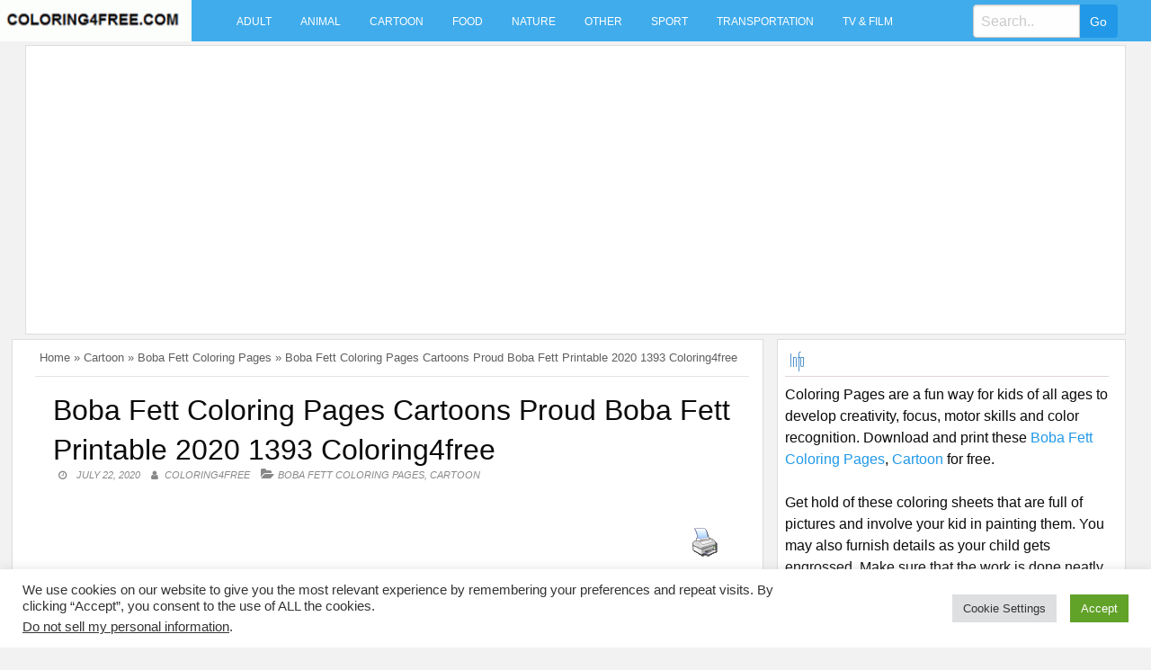

--- FILE ---
content_type: text/html; charset=UTF-8
request_url: https://coloring4free.com/boba-fett-coloring-pages-cartoons-proud-boba-fett-printable-2020-1393-coloring4free/
body_size: 15937
content:
<!DOCTYPE html>
<html lang="en-GB">
<head>
<meta charset="UTF-8">
<meta name="viewport" content="width=device-width, initial-scale=1">
<link rel="profile" href="https://gmpg.org/xfn/11">
<link rel="pingback" href="https://coloring4free.com/xmlrpc.php">
<meta name='robots' content='index, follow, max-image-preview:large, max-snippet:-1, max-video-preview:-1' />
<!-- This site is optimized with the Yoast SEO plugin v22.0 - https://yoast.com/wordpress/plugins/seo/ -->
<title>Boba Fett Coloring Pages Cartoons Proud Boba Fett Printable 2020 1393 Coloring4free - Coloring4Free.com</title>
<link rel="canonical" href="https://coloring4free.com/boba-fett-coloring-pages-cartoons-proud-boba-fett-printable-2020-1393-coloring4free/" />
<meta property="og:locale" content="en_GB" />
<meta property="og:type" content="article" />
<meta property="og:title" content="Boba Fett Coloring Pages Cartoons Proud Boba Fett Printable 2020 1393 Coloring4free - Coloring4Free.com" />
<meta property="og:description" content="Related posts: Boba Fett Coloring Pages Cartoons boba fett for boys 3 Printable 2020 1385 Coloring4free Boba Fett Coloring Pages Cartoons boba fett for boys 4 Printable 2020 1386 Coloring4free Boba Fett Coloring Pages Cartoons boba fett for boys 5 Printable 2020 1387 Coloring4free Boba Fett Coloring Pages Cartoons boba fett for boys 7 Printable [&hellip;]" />
<meta property="og:url" content="https://coloring4free.com/boba-fett-coloring-pages-cartoons-proud-boba-fett-printable-2020-1393-coloring4free/" />
<meta property="og:site_name" content="Coloring4Free.com" />
<meta property="article:published_time" content="2020-07-22T20:13:07+00:00" />
<meta property="og:image" content="https://coloring4free.com/wp-content/uploads/2020/07/Boba-Fett-Coloring-Pages-Cartoons-Proud-Boba-Fett-Printable-2020-1393-Coloring4free.com_.jpg" />
<meta property="og:image:width" content="900" />
<meta property="og:image:height" content="1331" />
<meta property="og:image:type" content="image/jpeg" />
<meta name="author" content="coloring4free" />
<meta name="twitter:card" content="summary_large_image" />
<meta name="twitter:label1" content="Written by" />
<meta name="twitter:data1" content="coloring4free" />
<script type="application/ld+json" class="yoast-schema-graph">{"@context":"https://schema.org","@graph":[{"@type":"Article","@id":"https://coloring4free.com/boba-fett-coloring-pages-cartoons-proud-boba-fett-printable-2020-1393-coloring4free/#article","isPartOf":{"@id":"https://coloring4free.com/boba-fett-coloring-pages-cartoons-proud-boba-fett-printable-2020-1393-coloring4free/"},"author":{"name":"coloring4free","@id":"https://coloring4free.com/#/schema/person/25419e2060300cf0b55c53a3c6050775"},"headline":"Boba Fett Coloring Pages Cartoons Proud Boba Fett Printable 2020 1393 Coloring4free","datePublished":"2020-07-22T20:13:07+00:00","dateModified":"2020-07-22T20:13:07+00:00","mainEntityOfPage":{"@id":"https://coloring4free.com/boba-fett-coloring-pages-cartoons-proud-boba-fett-printable-2020-1393-coloring4free/"},"wordCount":11,"publisher":{"@id":"https://coloring4free.com/#/schema/person/25419e2060300cf0b55c53a3c6050775"},"image":{"@id":"https://coloring4free.com/boba-fett-coloring-pages-cartoons-proud-boba-fett-printable-2020-1393-coloring4free/#primaryimage"},"thumbnailUrl":"https://coloring4free.com/wp-content/uploads/2020/07/Boba-Fett-Coloring-Pages-Cartoons-Proud-Boba-Fett-Printable-2020-1393-Coloring4free.com_.jpg","articleSection":["Boba Fett Coloring Pages","Cartoon"],"inLanguage":"en-GB"},{"@type":"WebPage","@id":"https://coloring4free.com/boba-fett-coloring-pages-cartoons-proud-boba-fett-printable-2020-1393-coloring4free/","url":"https://coloring4free.com/boba-fett-coloring-pages-cartoons-proud-boba-fett-printable-2020-1393-coloring4free/","name":"Boba Fett Coloring Pages Cartoons Proud Boba Fett Printable 2020 1393 Coloring4free - Coloring4Free.com","isPartOf":{"@id":"https://coloring4free.com/#website"},"primaryImageOfPage":{"@id":"https://coloring4free.com/boba-fett-coloring-pages-cartoons-proud-boba-fett-printable-2020-1393-coloring4free/#primaryimage"},"image":{"@id":"https://coloring4free.com/boba-fett-coloring-pages-cartoons-proud-boba-fett-printable-2020-1393-coloring4free/#primaryimage"},"thumbnailUrl":"https://coloring4free.com/wp-content/uploads/2020/07/Boba-Fett-Coloring-Pages-Cartoons-Proud-Boba-Fett-Printable-2020-1393-Coloring4free.com_.jpg","datePublished":"2020-07-22T20:13:07+00:00","dateModified":"2020-07-22T20:13:07+00:00","breadcrumb":{"@id":"https://coloring4free.com/boba-fett-coloring-pages-cartoons-proud-boba-fett-printable-2020-1393-coloring4free/#breadcrumb"},"inLanguage":"en-GB","potentialAction":[{"@type":"ReadAction","target":["https://coloring4free.com/boba-fett-coloring-pages-cartoons-proud-boba-fett-printable-2020-1393-coloring4free/"]}]},{"@type":"ImageObject","inLanguage":"en-GB","@id":"https://coloring4free.com/boba-fett-coloring-pages-cartoons-proud-boba-fett-printable-2020-1393-coloring4free/#primaryimage","url":"https://coloring4free.com/wp-content/uploads/2020/07/Boba-Fett-Coloring-Pages-Cartoons-Proud-Boba-Fett-Printable-2020-1393-Coloring4free.com_.jpg","contentUrl":"https://coloring4free.com/wp-content/uploads/2020/07/Boba-Fett-Coloring-Pages-Cartoons-Proud-Boba-Fett-Printable-2020-1393-Coloring4free.com_.jpg","width":900,"height":1331,"caption":"?????????????????"},{"@type":"BreadcrumbList","@id":"https://coloring4free.com/boba-fett-coloring-pages-cartoons-proud-boba-fett-printable-2020-1393-coloring4free/#breadcrumb","itemListElement":[{"@type":"ListItem","position":1,"name":"Home","item":"https://coloring4free.com/"},{"@type":"ListItem","position":2,"name":"Cartoon","item":"https://coloring4free.com/category/cartoon/"},{"@type":"ListItem","position":3,"name":"Boba Fett Coloring Pages","item":"https://coloring4free.com/category/cartoon/boba-fett-coloring-pages/"},{"@type":"ListItem","position":4,"name":"Boba Fett Coloring Pages Cartoons Proud Boba Fett Printable 2020 1393 Coloring4free"}]},{"@type":"WebSite","@id":"https://coloring4free.com/#website","url":"https://coloring4free.com/","name":"Coloring4Free.com","description":"Free Printable Colorings","publisher":{"@id":"https://coloring4free.com/#/schema/person/25419e2060300cf0b55c53a3c6050775"},"potentialAction":[{"@type":"SearchAction","target":{"@type":"EntryPoint","urlTemplate":"https://coloring4free.com/?s={search_term_string}"},"query-input":"required name=search_term_string"}],"inLanguage":"en-GB"},{"@type":["Person","Organization"],"@id":"https://coloring4free.com/#/schema/person/25419e2060300cf0b55c53a3c6050775","name":"coloring4free","image":{"@type":"ImageObject","inLanguage":"en-GB","@id":"https://coloring4free.com/#/schema/person/image/","url":"https://coloring4free.com/wp-content/uploads/2017/05/cropped-coloring4free-logo.gif","contentUrl":"https://coloring4free.com/wp-content/uploads/2017/05/cropped-coloring4free-logo.gif","width":220,"height":47,"caption":"coloring4free"},"logo":{"@id":"https://coloring4free.com/#/schema/person/image/"}}]}</script>
<!-- / Yoast SEO plugin. -->
<link rel='dns-prefetch' href='//secure.gravatar.com' />
<link rel='dns-prefetch' href='//stats.wp.com' />
<link rel='dns-prefetch' href='//fonts.googleapis.com' />
<link rel='dns-prefetch' href='//v0.wordpress.com' />
<link rel='dns-prefetch' href='//pagead2.googlesyndication.com' />
<link rel="alternate" type="application/rss+xml" title="Coloring4Free.com &raquo; Feed" href="https://coloring4free.com/feed/" />
<link rel="alternate" type="application/rss+xml" title="Coloring4Free.com &raquo; Comments Feed" href="https://coloring4free.com/comments/feed/" />
<link rel="alternate" type="application/rss+xml" title="Coloring4Free.com &raquo; Boba Fett Coloring Pages Cartoons Proud Boba Fett Printable 2020 1393 Coloring4free Comments Feed" href="https://coloring4free.com/boba-fett-coloring-pages-cartoons-proud-boba-fett-printable-2020-1393-coloring4free/feed/" />
<!-- This site uses the Google Analytics by MonsterInsights plugin v8.23.1 - Using Analytics tracking - https://www.monsterinsights.com/ -->
<!-- Note: MonsterInsights is not currently configured on this site. The site owner needs to authenticate with Google Analytics in the MonsterInsights settings panel. -->
<!-- No tracking code set -->
<!-- / Google Analytics by MonsterInsights -->
<script type="text/javascript">
/* <![CDATA[ */
window._wpemojiSettings = {"baseUrl":"https:\/\/s.w.org\/images\/core\/emoji\/14.0.0\/72x72\/","ext":".png","svgUrl":"https:\/\/s.w.org\/images\/core\/emoji\/14.0.0\/svg\/","svgExt":".svg","source":{"concatemoji":"https:\/\/coloring4free.com\/wp-includes\/js\/wp-emoji-release.min.js?ver=6.4.3"}};
/*! This file is auto-generated */
!function(i,n){var o,s,e;function c(e){try{var t={supportTests:e,timestamp:(new Date).valueOf()};sessionStorage.setItem(o,JSON.stringify(t))}catch(e){}}function p(e,t,n){e.clearRect(0,0,e.canvas.width,e.canvas.height),e.fillText(t,0,0);var t=new Uint32Array(e.getImageData(0,0,e.canvas.width,e.canvas.height).data),r=(e.clearRect(0,0,e.canvas.width,e.canvas.height),e.fillText(n,0,0),new Uint32Array(e.getImageData(0,0,e.canvas.width,e.canvas.height).data));return t.every(function(e,t){return e===r[t]})}function u(e,t,n){switch(t){case"flag":return n(e,"\ud83c\udff3\ufe0f\u200d\u26a7\ufe0f","\ud83c\udff3\ufe0f\u200b\u26a7\ufe0f")?!1:!n(e,"\ud83c\uddfa\ud83c\uddf3","\ud83c\uddfa\u200b\ud83c\uddf3")&&!n(e,"\ud83c\udff4\udb40\udc67\udb40\udc62\udb40\udc65\udb40\udc6e\udb40\udc67\udb40\udc7f","\ud83c\udff4\u200b\udb40\udc67\u200b\udb40\udc62\u200b\udb40\udc65\u200b\udb40\udc6e\u200b\udb40\udc67\u200b\udb40\udc7f");case"emoji":return!n(e,"\ud83e\udef1\ud83c\udffb\u200d\ud83e\udef2\ud83c\udfff","\ud83e\udef1\ud83c\udffb\u200b\ud83e\udef2\ud83c\udfff")}return!1}function f(e,t,n){var r="undefined"!=typeof WorkerGlobalScope&&self instanceof WorkerGlobalScope?new OffscreenCanvas(300,150):i.createElement("canvas"),a=r.getContext("2d",{willReadFrequently:!0}),o=(a.textBaseline="top",a.font="600 32px Arial",{});return e.forEach(function(e){o[e]=t(a,e,n)}),o}function t(e){var t=i.createElement("script");t.src=e,t.defer=!0,i.head.appendChild(t)}"undefined"!=typeof Promise&&(o="wpEmojiSettingsSupports",s=["flag","emoji"],n.supports={everything:!0,everythingExceptFlag:!0},e=new Promise(function(e){i.addEventListener("DOMContentLoaded",e,{once:!0})}),new Promise(function(t){var n=function(){try{var e=JSON.parse(sessionStorage.getItem(o));if("object"==typeof e&&"number"==typeof e.timestamp&&(new Date).valueOf()<e.timestamp+604800&&"object"==typeof e.supportTests)return e.supportTests}catch(e){}return null}();if(!n){if("undefined"!=typeof Worker&&"undefined"!=typeof OffscreenCanvas&&"undefined"!=typeof URL&&URL.createObjectURL&&"undefined"!=typeof Blob)try{var e="postMessage("+f.toString()+"("+[JSON.stringify(s),u.toString(),p.toString()].join(",")+"));",r=new Blob([e],{type:"text/javascript"}),a=new Worker(URL.createObjectURL(r),{name:"wpTestEmojiSupports"});return void(a.onmessage=function(e){c(n=e.data),a.terminate(),t(n)})}catch(e){}c(n=f(s,u,p))}t(n)}).then(function(e){for(var t in e)n.supports[t]=e[t],n.supports.everything=n.supports.everything&&n.supports[t],"flag"!==t&&(n.supports.everythingExceptFlag=n.supports.everythingExceptFlag&&n.supports[t]);n.supports.everythingExceptFlag=n.supports.everythingExceptFlag&&!n.supports.flag,n.DOMReady=!1,n.readyCallback=function(){n.DOMReady=!0}}).then(function(){return e}).then(function(){var e;n.supports.everything||(n.readyCallback(),(e=n.source||{}).concatemoji?t(e.concatemoji):e.wpemoji&&e.twemoji&&(t(e.twemoji),t(e.wpemoji)))}))}((window,document),window._wpemojiSettings);
/* ]]> */
</script>
<!-- coloring4free.com is managing ads with Advanced Ads 1.49.0 --><script data-wpfc-render="false" id="color-ready">
window.advanced_ads_ready=function(e,a){a=a||"complete";var d=function(e){return"interactive"===a?"loading"!==e:"complete"===e};d(document.readyState)?e():document.addEventListener("readystatechange",(function(a){d(a.target.readyState)&&e()}),{once:"interactive"===a})},window.advanced_ads_ready_queue=window.advanced_ads_ready_queue||[];		</script>
<style id='wp-emoji-styles-inline-css' type='text/css'>
img.wp-smiley, img.emoji {
display: inline !important;
border: none !important;
box-shadow: none !important;
height: 1em !important;
width: 1em !important;
margin: 0 0.07em !important;
vertical-align: -0.1em !important;
background: none !important;
padding: 0 !important;
}
</style>
<!-- <link rel='stylesheet' id='wp-block-library-css' href='https://coloring4free.com/wp-includes/css/dist/block-library/style.min.css?ver=6.4.3' type='text/css' media='all' /> -->
<link rel="stylesheet" type="text/css" href="//coloring4free.com/wp-content/cache/wpfc-minified/fj0wmez/67t81.css" media="all"/>
<style id='wp-block-library-inline-css' type='text/css'>
.has-text-align-justify{text-align:justify;}
</style>
<!-- <link rel='stylesheet' id='mediaelement-css' href='https://coloring4free.com/wp-includes/js/mediaelement/mediaelementplayer-legacy.min.css?ver=4.2.17' type='text/css' media='all' /> -->
<!-- <link rel='stylesheet' id='wp-mediaelement-css' href='https://coloring4free.com/wp-includes/js/mediaelement/wp-mediaelement.min.css?ver=6.4.3' type='text/css' media='all' /> -->
<link rel="stylesheet" type="text/css" href="//coloring4free.com/wp-content/cache/wpfc-minified/e5gpvwnq/67t81.css" media="all"/>
<style id='jetpack-sharing-buttons-style-inline-css' type='text/css'>
.jetpack-sharing-buttons__services-list{display:flex;flex-direction:row;flex-wrap:wrap;gap:0;list-style-type:none;margin:5px;padding:0}.jetpack-sharing-buttons__services-list.has-small-icon-size{font-size:12px}.jetpack-sharing-buttons__services-list.has-normal-icon-size{font-size:16px}.jetpack-sharing-buttons__services-list.has-large-icon-size{font-size:24px}.jetpack-sharing-buttons__services-list.has-huge-icon-size{font-size:36px}@media print{.jetpack-sharing-buttons__services-list{display:none!important}}ul.jetpack-sharing-buttons__services-list.has-background{padding:1.25em 2.375em}
</style>
<style id='classic-theme-styles-inline-css' type='text/css'>
/*! This file is auto-generated */
.wp-block-button__link{color:#fff;background-color:#32373c;border-radius:9999px;box-shadow:none;text-decoration:none;padding:calc(.667em + 2px) calc(1.333em + 2px);font-size:1.125em}.wp-block-file__button{background:#32373c;color:#fff;text-decoration:none}
</style>
<style id='global-styles-inline-css' type='text/css'>
body{--wp--preset--color--black: #000000;--wp--preset--color--cyan-bluish-gray: #abb8c3;--wp--preset--color--white: #ffffff;--wp--preset--color--pale-pink: #f78da7;--wp--preset--color--vivid-red: #cf2e2e;--wp--preset--color--luminous-vivid-orange: #ff6900;--wp--preset--color--luminous-vivid-amber: #fcb900;--wp--preset--color--light-green-cyan: #7bdcb5;--wp--preset--color--vivid-green-cyan: #00d084;--wp--preset--color--pale-cyan-blue: #8ed1fc;--wp--preset--color--vivid-cyan-blue: #0693e3;--wp--preset--color--vivid-purple: #9b51e0;--wp--preset--gradient--vivid-cyan-blue-to-vivid-purple: linear-gradient(135deg,rgba(6,147,227,1) 0%,rgb(155,81,224) 100%);--wp--preset--gradient--light-green-cyan-to-vivid-green-cyan: linear-gradient(135deg,rgb(122,220,180) 0%,rgb(0,208,130) 100%);--wp--preset--gradient--luminous-vivid-amber-to-luminous-vivid-orange: linear-gradient(135deg,rgba(252,185,0,1) 0%,rgba(255,105,0,1) 100%);--wp--preset--gradient--luminous-vivid-orange-to-vivid-red: linear-gradient(135deg,rgba(255,105,0,1) 0%,rgb(207,46,46) 100%);--wp--preset--gradient--very-light-gray-to-cyan-bluish-gray: linear-gradient(135deg,rgb(238,238,238) 0%,rgb(169,184,195) 100%);--wp--preset--gradient--cool-to-warm-spectrum: linear-gradient(135deg,rgb(74,234,220) 0%,rgb(151,120,209) 20%,rgb(207,42,186) 40%,rgb(238,44,130) 60%,rgb(251,105,98) 80%,rgb(254,248,76) 100%);--wp--preset--gradient--blush-light-purple: linear-gradient(135deg,rgb(255,206,236) 0%,rgb(152,150,240) 100%);--wp--preset--gradient--blush-bordeaux: linear-gradient(135deg,rgb(254,205,165) 0%,rgb(254,45,45) 50%,rgb(107,0,62) 100%);--wp--preset--gradient--luminous-dusk: linear-gradient(135deg,rgb(255,203,112) 0%,rgb(199,81,192) 50%,rgb(65,88,208) 100%);--wp--preset--gradient--pale-ocean: linear-gradient(135deg,rgb(255,245,203) 0%,rgb(182,227,212) 50%,rgb(51,167,181) 100%);--wp--preset--gradient--electric-grass: linear-gradient(135deg,rgb(202,248,128) 0%,rgb(113,206,126) 100%);--wp--preset--gradient--midnight: linear-gradient(135deg,rgb(2,3,129) 0%,rgb(40,116,252) 100%);--wp--preset--font-size--small: 13px;--wp--preset--font-size--medium: 20px;--wp--preset--font-size--large: 36px;--wp--preset--font-size--x-large: 42px;--wp--preset--spacing--20: 0.44rem;--wp--preset--spacing--30: 0.67rem;--wp--preset--spacing--40: 1rem;--wp--preset--spacing--50: 1.5rem;--wp--preset--spacing--60: 2.25rem;--wp--preset--spacing--70: 3.38rem;--wp--preset--spacing--80: 5.06rem;--wp--preset--shadow--natural: 6px 6px 9px rgba(0, 0, 0, 0.2);--wp--preset--shadow--deep: 12px 12px 50px rgba(0, 0, 0, 0.4);--wp--preset--shadow--sharp: 6px 6px 0px rgba(0, 0, 0, 0.2);--wp--preset--shadow--outlined: 6px 6px 0px -3px rgba(255, 255, 255, 1), 6px 6px rgba(0, 0, 0, 1);--wp--preset--shadow--crisp: 6px 6px 0px rgba(0, 0, 0, 1);}:where(.is-layout-flex){gap: 0.5em;}:where(.is-layout-grid){gap: 0.5em;}body .is-layout-flow > .alignleft{float: left;margin-inline-start: 0;margin-inline-end: 2em;}body .is-layout-flow > .alignright{float: right;margin-inline-start: 2em;margin-inline-end: 0;}body .is-layout-flow > .aligncenter{margin-left: auto !important;margin-right: auto !important;}body .is-layout-constrained > .alignleft{float: left;margin-inline-start: 0;margin-inline-end: 2em;}body .is-layout-constrained > .alignright{float: right;margin-inline-start: 2em;margin-inline-end: 0;}body .is-layout-constrained > .aligncenter{margin-left: auto !important;margin-right: auto !important;}body .is-layout-constrained > :where(:not(.alignleft):not(.alignright):not(.alignfull)){max-width: var(--wp--style--global--content-size);margin-left: auto !important;margin-right: auto !important;}body .is-layout-constrained > .alignwide{max-width: var(--wp--style--global--wide-size);}body .is-layout-flex{display: flex;}body .is-layout-flex{flex-wrap: wrap;align-items: center;}body .is-layout-flex > *{margin: 0;}body .is-layout-grid{display: grid;}body .is-layout-grid > *{margin: 0;}:where(.wp-block-columns.is-layout-flex){gap: 2em;}:where(.wp-block-columns.is-layout-grid){gap: 2em;}:where(.wp-block-post-template.is-layout-flex){gap: 1.25em;}:where(.wp-block-post-template.is-layout-grid){gap: 1.25em;}.has-black-color{color: var(--wp--preset--color--black) !important;}.has-cyan-bluish-gray-color{color: var(--wp--preset--color--cyan-bluish-gray) !important;}.has-white-color{color: var(--wp--preset--color--white) !important;}.has-pale-pink-color{color: var(--wp--preset--color--pale-pink) !important;}.has-vivid-red-color{color: var(--wp--preset--color--vivid-red) !important;}.has-luminous-vivid-orange-color{color: var(--wp--preset--color--luminous-vivid-orange) !important;}.has-luminous-vivid-amber-color{color: var(--wp--preset--color--luminous-vivid-amber) !important;}.has-light-green-cyan-color{color: var(--wp--preset--color--light-green-cyan) !important;}.has-vivid-green-cyan-color{color: var(--wp--preset--color--vivid-green-cyan) !important;}.has-pale-cyan-blue-color{color: var(--wp--preset--color--pale-cyan-blue) !important;}.has-vivid-cyan-blue-color{color: var(--wp--preset--color--vivid-cyan-blue) !important;}.has-vivid-purple-color{color: var(--wp--preset--color--vivid-purple) !important;}.has-black-background-color{background-color: var(--wp--preset--color--black) !important;}.has-cyan-bluish-gray-background-color{background-color: var(--wp--preset--color--cyan-bluish-gray) !important;}.has-white-background-color{background-color: var(--wp--preset--color--white) !important;}.has-pale-pink-background-color{background-color: var(--wp--preset--color--pale-pink) !important;}.has-vivid-red-background-color{background-color: var(--wp--preset--color--vivid-red) !important;}.has-luminous-vivid-orange-background-color{background-color: var(--wp--preset--color--luminous-vivid-orange) !important;}.has-luminous-vivid-amber-background-color{background-color: var(--wp--preset--color--luminous-vivid-amber) !important;}.has-light-green-cyan-background-color{background-color: var(--wp--preset--color--light-green-cyan) !important;}.has-vivid-green-cyan-background-color{background-color: var(--wp--preset--color--vivid-green-cyan) !important;}.has-pale-cyan-blue-background-color{background-color: var(--wp--preset--color--pale-cyan-blue) !important;}.has-vivid-cyan-blue-background-color{background-color: var(--wp--preset--color--vivid-cyan-blue) !important;}.has-vivid-purple-background-color{background-color: var(--wp--preset--color--vivid-purple) !important;}.has-black-border-color{border-color: var(--wp--preset--color--black) !important;}.has-cyan-bluish-gray-border-color{border-color: var(--wp--preset--color--cyan-bluish-gray) !important;}.has-white-border-color{border-color: var(--wp--preset--color--white) !important;}.has-pale-pink-border-color{border-color: var(--wp--preset--color--pale-pink) !important;}.has-vivid-red-border-color{border-color: var(--wp--preset--color--vivid-red) !important;}.has-luminous-vivid-orange-border-color{border-color: var(--wp--preset--color--luminous-vivid-orange) !important;}.has-luminous-vivid-amber-border-color{border-color: var(--wp--preset--color--luminous-vivid-amber) !important;}.has-light-green-cyan-border-color{border-color: var(--wp--preset--color--light-green-cyan) !important;}.has-vivid-green-cyan-border-color{border-color: var(--wp--preset--color--vivid-green-cyan) !important;}.has-pale-cyan-blue-border-color{border-color: var(--wp--preset--color--pale-cyan-blue) !important;}.has-vivid-cyan-blue-border-color{border-color: var(--wp--preset--color--vivid-cyan-blue) !important;}.has-vivid-purple-border-color{border-color: var(--wp--preset--color--vivid-purple) !important;}.has-vivid-cyan-blue-to-vivid-purple-gradient-background{background: var(--wp--preset--gradient--vivid-cyan-blue-to-vivid-purple) !important;}.has-light-green-cyan-to-vivid-green-cyan-gradient-background{background: var(--wp--preset--gradient--light-green-cyan-to-vivid-green-cyan) !important;}.has-luminous-vivid-amber-to-luminous-vivid-orange-gradient-background{background: var(--wp--preset--gradient--luminous-vivid-amber-to-luminous-vivid-orange) !important;}.has-luminous-vivid-orange-to-vivid-red-gradient-background{background: var(--wp--preset--gradient--luminous-vivid-orange-to-vivid-red) !important;}.has-very-light-gray-to-cyan-bluish-gray-gradient-background{background: var(--wp--preset--gradient--very-light-gray-to-cyan-bluish-gray) !important;}.has-cool-to-warm-spectrum-gradient-background{background: var(--wp--preset--gradient--cool-to-warm-spectrum) !important;}.has-blush-light-purple-gradient-background{background: var(--wp--preset--gradient--blush-light-purple) !important;}.has-blush-bordeaux-gradient-background{background: var(--wp--preset--gradient--blush-bordeaux) !important;}.has-luminous-dusk-gradient-background{background: var(--wp--preset--gradient--luminous-dusk) !important;}.has-pale-ocean-gradient-background{background: var(--wp--preset--gradient--pale-ocean) !important;}.has-electric-grass-gradient-background{background: var(--wp--preset--gradient--electric-grass) !important;}.has-midnight-gradient-background{background: var(--wp--preset--gradient--midnight) !important;}.has-small-font-size{font-size: var(--wp--preset--font-size--small) !important;}.has-medium-font-size{font-size: var(--wp--preset--font-size--medium) !important;}.has-large-font-size{font-size: var(--wp--preset--font-size--large) !important;}.has-x-large-font-size{font-size: var(--wp--preset--font-size--x-large) !important;}
.wp-block-navigation a:where(:not(.wp-element-button)){color: inherit;}
:where(.wp-block-post-template.is-layout-flex){gap: 1.25em;}:where(.wp-block-post-template.is-layout-grid){gap: 1.25em;}
:where(.wp-block-columns.is-layout-flex){gap: 2em;}:where(.wp-block-columns.is-layout-grid){gap: 2em;}
.wp-block-pullquote{font-size: 1.5em;line-height: 1.6;}
</style>
<!-- <link rel='stylesheet' id='cookie-law-info-css' href='https://coloring4free.com/wp-content/plugins/cookie-law-info/public/css/cookie-law-info-public.css?ver=2.1.3' type='text/css' media='all' /> -->
<!-- <link rel='stylesheet' id='cookie-law-info-gdpr-css' href='https://coloring4free.com/wp-content/plugins/cookie-law-info/public/css/cookie-law-info-gdpr.css?ver=2.1.3' type='text/css' media='all' /> -->
<!-- <link rel='stylesheet' id='easy-content-adder-css' href='https://coloring4free.com/wp-content/plugins/easy-content-adder/public/css/easy-content-adder-public.css?ver=1.1.2' type='text/css' media='all' /> -->
<!-- <link rel='stylesheet' id='pdfprnt_frontend-css' href='https://coloring4free.com/wp-content/plugins/pdf-print/css/frontend.css?ver=2.3.6' type='text/css' media='all' /> -->
<!-- <link rel='stylesheet' id='sfly-tbgrdr-css-css' href='https://coloring4free.com/wp-content/plugins/thumbnail-grid/css/thumbnailgrid.css?ver=6.4.3' type='text/css' media='all' /> -->
<!-- <link rel='stylesheet' id='SFSImainCss-css' href='https://coloring4free.com/wp-content/plugins/ultimate-social-media-icons/css/sfsi-style.css?ver=2.8.7' type='text/css' media='all' /> -->
<!-- <link rel='stylesheet' id='level-style-css' href='https://coloring4free.com/wp-content/themes/level/style.css?ver=6.4.3' type='text/css' media='all' /> -->
<link rel="stylesheet" type="text/css" href="//coloring4free.com/wp-content/cache/wpfc-minified/6v8ltdth/67t81.css" media="all"/>
<link crossorigin="anonymous" rel='stylesheet' id='level-body-font-css' href='//fonts.googleapis.com/css?family=Open+Sans%3A100%2C300%2C400%2C700&#038;ver=6.4.3' type='text/css' media='all' />
<link crossorigin="anonymous" rel='stylesheet' id='level-title-font-css' href='//fonts.googleapis.com/css?family=Open+Sans%3A100%2C300%2C400%2C700&#038;ver=6.4.3' type='text/css' media='all' />
<!-- <link rel='stylesheet' id='font-awesome-css' href='https://coloring4free.com/wp-content/themes/level/font-awesome/css/font-awesome.min.css?ver=6.4.3' type='text/css' media='all' /> -->
<!-- <link rel='stylesheet' id='foundation-min-css-css' href='https://coloring4free.com/wp-content/themes/level/foundation/css/foundation.min.css?ver=6.4.3' type='text/css' media='all' /> -->
<!-- <link rel='stylesheet' id='level-custom-css-css' href='https://coloring4free.com/wp-content/themes/level/css/custom.css?ver=6.4.3' type='text/css' media='all' /> -->
<!-- <link rel='stylesheet' id='tablepress-default-css' href='https://coloring4free.com/wp-content/plugins/tablepress/css/build/default.css?ver=2.2.5' type='text/css' media='all' /> -->
<!-- <link rel='stylesheet' id='yarpp-thumbnails-css' href='https://coloring4free.com/wp-content/plugins/yet-another-related-posts-plugin/style/styles_thumbnails.css?ver=5.30.9' type='text/css' media='all' /> -->
<link rel="stylesheet" type="text/css" href="//coloring4free.com/wp-content/cache/wpfc-minified/svpm42w/dnbdk.css" media="all"/>
<style id='yarpp-thumbnails-inline-css' type='text/css'>
.yarpp-thumbnails-horizontal .yarpp-thumbnail {width: 130px;height: 170px;margin: 5px;margin-left: 0px;}.yarpp-thumbnail > img, .yarpp-thumbnail-default {width: 120px;height: 120px;margin: 5px;}.yarpp-thumbnails-horizontal .yarpp-thumbnail-title {margin: 7px;margin-top: 0px;width: 120px;}.yarpp-thumbnail-default > img {min-height: 120px;min-width: 120px;}
.yarpp-thumbnails-horizontal .yarpp-thumbnail {width: 130px;height: 170px;margin: 5px;margin-left: 0px;}.yarpp-thumbnail > img, .yarpp-thumbnail-default {width: 120px;height: 120px;margin: 5px;}.yarpp-thumbnails-horizontal .yarpp-thumbnail-title {margin: 7px;margin-top: 0px;width: 120px;}.yarpp-thumbnail-default > img {min-height: 120px;min-width: 120px;}
</style>
<!-- <link rel='stylesheet' id='yarppRelatedCss-css' href='https://coloring4free.com/wp-content/plugins/yet-another-related-posts-plugin/style/related.css?ver=5.30.9' type='text/css' media='all' /> -->
<!-- <link rel='stylesheet' id='jetpack_css-css' href='https://coloring4free.com/wp-content/plugins/jetpack/css/jetpack.css?ver=13.1.1' type='text/css' media='all' /> -->
<link rel="stylesheet" type="text/css" href="//coloring4free.com/wp-content/cache/wpfc-minified/d5f9p1sb/67t81.css" media="all"/>
<script src='//coloring4free.com/wp-content/cache/wpfc-minified/g0xy2v8p/e0ufh.js' type="text/javascript"></script>
<!-- <script type="text/javascript" src="https://coloring4free.com/wp-includes/js/jquery/jquery.min.js?ver=3.7.1" id="jquery-core-js"></script> -->
<!-- <script type="text/javascript" src="https://coloring4free.com/wp-includes/js/jquery/jquery-migrate.min.js?ver=3.4.1" id="jquery-migrate-js"></script> -->
<script type="text/javascript" id="cookie-law-info-js-extra">
/* <![CDATA[ */
var Cli_Data = {"nn_cookie_ids":[],"cookielist":[],"non_necessary_cookies":[],"ccpaEnabled":"1","ccpaRegionBased":"","ccpaBarEnabled":"","strictlyEnabled":["necessary","obligatoire"],"ccpaType":"ccpa_gdpr","js_blocking":"1","custom_integration":"","triggerDomRefresh":"","secure_cookies":""};
var cli_cookiebar_settings = {"animate_speed_hide":"500","animate_speed_show":"500","background":"#FFF","border":"#b1a6a6c2","border_on":"","button_1_button_colour":"#61a229","button_1_button_hover":"#4e8221","button_1_link_colour":"#fff","button_1_as_button":"1","button_1_new_win":"","button_2_button_colour":"#333","button_2_button_hover":"#292929","button_2_link_colour":"#444","button_2_as_button":"","button_2_hidebar":"","button_3_button_colour":"#dedfe0","button_3_button_hover":"#b2b2b3","button_3_link_colour":"#333333","button_3_as_button":"1","button_3_new_win":"","button_4_button_colour":"#dedfe0","button_4_button_hover":"#b2b2b3","button_4_link_colour":"#333333","button_4_as_button":"1","button_7_button_colour":"#61a229","button_7_button_hover":"#4e8221","button_7_link_colour":"#fff","button_7_as_button":"1","button_7_new_win":"","font_family":"inherit","header_fix":"","notify_animate_hide":"1","notify_animate_show":"","notify_div_id":"#cookie-law-info-bar","notify_position_horizontal":"right","notify_position_vertical":"bottom","scroll_close":"","scroll_close_reload":"","accept_close_reload":"","reject_close_reload":"","showagain_tab":"","showagain_background":"#fff","showagain_border":"#000","showagain_div_id":"#cookie-law-info-again","showagain_x_position":"100px","text":"#333333","show_once_yn":"","show_once":"10000","logging_on":"","as_popup":"","popup_overlay":"1","bar_heading_text":"","cookie_bar_as":"banner","popup_showagain_position":"bottom-right","widget_position":"left"};
var log_object = {"ajax_url":"https:\/\/coloring4free.com\/wp-admin\/admin-ajax.php"};
/* ]]> */
</script>
<script src='//coloring4free.com/wp-content/cache/wpfc-minified/m0932jla/67t81.js' type="text/javascript"></script>
<!-- <script type="text/javascript" src="https://coloring4free.com/wp-content/plugins/cookie-law-info/public/js/cookie-law-info-public.js?ver=2.1.3" id="cookie-law-info-js"></script> -->
<script type="text/javascript" id="cookie-law-info-ccpa-js-extra">
/* <![CDATA[ */
var ccpa_data = {"opt_out_prompt":"Do you really wish to opt out?","opt_out_confirm":"Confirm","opt_out_cancel":"Cancel"};
/* ]]> */
</script>
<script src='//coloring4free.com/wp-content/cache/wpfc-minified/7im4uaxk/67t81.js' type="text/javascript"></script>
<!-- <script type="text/javascript" src="https://coloring4free.com/wp-content/plugins/cookie-law-info/admin/modules/ccpa/assets/js/cookie-law-info-ccpa.js?ver=2.1.3" id="cookie-law-info-ccpa-js"></script> -->
<!-- <script type="text/javascript" src="https://coloring4free.com/wp-content/plugins/easy-content-adder/public/js/easy-content-adder-public.js?ver=1.1.2" id="easy-content-adder-js"></script> -->
<link rel="https://api.w.org/" href="https://coloring4free.com/wp-json/" /><link rel="alternate" type="application/json" href="https://coloring4free.com/wp-json/wp/v2/posts/57545" /><link rel="EditURI" type="application/rsd+xml" title="RSD" href="https://coloring4free.com/xmlrpc.php?rsd" />
<link rel='shortlink' href='https://wp.me/p9vNkA-eY9' />
<!-- Custom Logo: hide header text -->
<style id="custom-logo-css" type="text/css">
.site-title, .site-description {
position: absolute;
clip: rect(1px, 1px, 1px, 1px);
}
</style>
<link rel="alternate" type="application/json+oembed" href="https://coloring4free.com/wp-json/oembed/1.0/embed?url=https%3A%2F%2Fcoloring4free.com%2Fboba-fett-coloring-pages-cartoons-proud-boba-fett-printable-2020-1393-coloring4free%2F" />
<link rel="alternate" type="text/xml+oembed" href="https://coloring4free.com/wp-json/oembed/1.0/embed?url=https%3A%2F%2Fcoloring4free.com%2Fboba-fett-coloring-pages-cartoons-proud-boba-fett-printable-2020-1393-coloring4free%2F&#038;format=xml" />
<link rel="preconnect" href="https://fonts.googleapis.com">
<link rel="preconnect" href="https://fonts.gstatic.com">
<link href='https://fonts.googleapis.com/css2?display=swap&family=Tulpen+One' rel='stylesheet'><meta name="generator" content="Site Kit by Google 1.119.0" /><meta name="follow.[base64]" content="TpR7X5fXaeH68WXw1cz4"/>	<style>img#wpstats{display:none}</style>
<style type="text/css">.floatingmenu #primary-menu > li.menu-item > ul{background: #20598a !important;}.floatingmenu,.floatingmenu div.large-8.columns{background-color: #40ACEC !important;}.floatingmenu li.page_item a, .floatingmenu li.menu-item a{color: #ffffff !important;}.floatingmenu{position: fixed !important;}</style>
<!-- Google AdSense meta tags added by Site Kit -->
<meta name="google-adsense-platform-account" content="ca-host-pub-2644536267352236">
<meta name="google-adsense-platform-domain" content="sitekit.withgoogle.com">
<!-- End Google AdSense meta tags added by Site Kit -->
<link rel="amphtml" href="https://coloring4free.com/boba-fett-coloring-pages-cartoons-proud-boba-fett-printable-2020-1393-coloring4free/amp/">
<!-- Google AdSense snippet added by Site Kit -->
<script type="text/javascript" async="async" src="https://pagead2.googlesyndication.com/pagead/js/adsbygoogle.js?client=ca-pub-9269860093885991&amp;host=ca-host-pub-2644536267352236" crossorigin="anonymous"></script>
<!-- End Google AdSense snippet added by Site Kit -->
<script  async src="https://pagead2.googlesyndication.com/pagead/js/adsbygoogle.js?client=ca-pub-9269860093885991" crossorigin="anonymous"></script><link rel="icon" href="https://coloring4free.com/wp-content/uploads/2017/12/cropped-donald_duck_icon-1-1-32x32.png" sizes="32x32" />
<link rel="icon" href="https://coloring4free.com/wp-content/uploads/2017/12/cropped-donald_duck_icon-1-1-192x192.png" sizes="192x192" />
<link rel="apple-touch-icon" href="https://coloring4free.com/wp-content/uploads/2017/12/cropped-donald_duck_icon-1-1-180x180.png" />
<meta name="msapplication-TileImage" content="https://coloring4free.com/wp-content/uploads/2017/12/cropped-donald_duck_icon-1-1-270x270.png" />
<style id="egf-frontend-styles" type="text/css">
h2 {color: #000000;font-size: 51px;} * {} h2 {font-family: 'Tulpen One', sans-serif;font-size: 10px;font-style: normal;font-weight: 400;text-transform: none;} h2 {display: block!important;color: #1e73be!important;font-size: 22px!important;} p {} h1 {} h3 {} h4 {} h5 {} h6 {} 	</style>
</head>
<body data-rsssl=1 class="post-template-default single single-post postid-57545 single-format-standard wp-custom-logo sfsi_actvite_theme_default aa-prefix-color-">
<div id="page" class="site">
<a class="skip-link screen-reader-text" href="#content">Skip to content</a>
<div class="off-canvas-wrapper" >
<div class="off-canvas-wrapper-inner"  data-off-canvas-wrapper>
<div class="off-canvas position-left" id="offCanvas" data-off-canvas>
<div class="input-group"><form role="search" method="get" id="searchform" class="searchform" action="https://coloring4free.com/" >
<div><label class="screen-reader-text" for="s">Search for:</label>
<input type="text" class="input-group-field" placeholder="Search.." value="" name="s" id="s" />
<input class="input-group-button button" type="submit" id="searchsubmit" value="Go" />
</div>
</div>
</form> 
<div id="mobile-menu" class="menu"><ul>
<li class="page_item page-item-142"><a href="https://coloring4free.com/">Categorized High Quality Colorings</a></li>
</ul></div>
</div>
<div class="title-bar" data-responsive-toggle="sand"  data-off-canvas-content data-hide-for="large">
<span type="button" data-toggle="offCanvas"><ul class="menu"> <li><span class="levelmobmenu"></span></li>
<li><span class="levelmoblogo">
<a href="https://coloring4free.com/" class="custom-logo-link" rel="home"><img width="220" height="47" src="https://coloring4free.com/wp-content/uploads/2017/05/cropped-coloring4free-logo.gif" class="custom-logo" alt="Coloring4Free.com" decoding="async" /></a>		<p class="site-title"><a href="https://coloring4free.com/" rel="home">Coloring4Free.com</a></p>
</span></li>
<li> <span class="levelmobsearch"></span>
</li></span>
</div>
<div class="floatingmenu">
<div class="row">
<div class="large-2 columns logo">
<a href="https://coloring4free.com/" class="custom-logo-link" rel="home"><img width="220" height="47" src="https://coloring4free.com/wp-content/uploads/2017/05/cropped-coloring4free-logo.gif" class="custom-logo" alt="Coloring4Free.com" decoding="async" /></a>		<p class="site-title"><a href="https://coloring4free.com/" rel="home">Coloring4Free.com</a></p>
</div>
<div class="large-8 columns">  <nav id="site-navigation" class="main-navigation" role="navigation" itemscope itemtype="http://schema.org/SiteNavigationElement">
<button class="menu-toggle" aria-controls="primary-menu" aria-expanded="false">Primary Menu</button>
<div class="menu-top-categories-container"><ul id="primary-menu" class="menu"><li id="menu-item-38609" class="menu-item menu-item-type-taxonomy menu-item-object-category menu-item-38609"><a href="https://coloring4free.com/category/adult/">Adult</a></li>
<li id="menu-item-38607" class="menu-item menu-item-type-taxonomy menu-item-object-category menu-item-38607"><a href="https://coloring4free.com/category/animal/">Animal</a></li>
<li id="menu-item-38605" class="menu-item menu-item-type-taxonomy menu-item-object-category current-post-ancestor current-menu-parent current-post-parent menu-item-38605"><a href="https://coloring4free.com/category/cartoon/">Cartoon</a></li>
<li id="menu-item-38614" class="menu-item menu-item-type-taxonomy menu-item-object-category menu-item-38614"><a href="https://coloring4free.com/category/food/">Food</a></li>
<li id="menu-item-38611" class="menu-item menu-item-type-taxonomy menu-item-object-category menu-item-38611"><a href="https://coloring4free.com/category/nature/">Nature</a></li>
<li id="menu-item-38606" class="menu-item menu-item-type-taxonomy menu-item-object-category menu-item-38606"><a href="https://coloring4free.com/category/other/">Other</a></li>
<li id="menu-item-38613" class="menu-item menu-item-type-taxonomy menu-item-object-category menu-item-38613"><a href="https://coloring4free.com/category/sport/">Sport</a></li>
<li id="menu-item-38615" class="menu-item menu-item-type-taxonomy menu-item-object-category menu-item-38615"><a href="https://coloring4free.com/category/transportation/">Transportation</a></li>
<li id="menu-item-38604" class="menu-item menu-item-type-taxonomy menu-item-object-category menu-item-38604"><a href="https://coloring4free.com/category/tv-film/">TV &#038; Film</a></li>
</ul></div>		</nav><!-- #site-navigation --></div>
<div class="large-2 columns socialicon">
<div class="input-group"><form role="search" method="get" id="searchform" class="searchform" action="https://coloring4free.com/" >
<div><label class="screen-reader-text" for="s">Search for:</label>
<input type="text" class="input-group-field" placeholder="Search.." value="" name="s" id="s" />
<input class="input-group-button button" type="submit" id="searchsubmit" value="Go" />
</div>
</div>
</form>  
</div>
</div>
</div>
<div id="content" class="site-content">
<div class="row">
<div class="medium-12 columns">
<div id="secondary" class="widget-area" role="complementary">
<aside id="text-2" class="widget naviwid widget_text">			<div class="textwidget"><script async src="https://pagead2.googlesyndication.com/pagead/js/adsbygoogle.js"></script>
<!-- Coloring4free automatic size -->
<ins class="adsbygoogle"
style="display:block"
data-ad-client="ca-pub-9269860093885991"
data-ad-slot="3022390268"
data-ad-format="auto"
data-full-width-responsive="true"></ins>
<script>
(adsbygoogle = window.adsbygoogle || []).push({});
</script></div>
</aside></div><!-- #secondary -->
</div>
</div> <div class="row">
<div class="large-8 columns">
<p id="breadcrumbs"><span><span><a href="https://coloring4free.com/">Home</a></span> » <span><a href="https://coloring4free.com/category/cartoon/">Cartoon</a></span> » <span><a href="https://coloring4free.com/category/cartoon/boba-fett-coloring-pages/">Boba Fett Coloring Pages</a></span> » <span class="breadcrumb_last" aria-current="page">Boba Fett Coloring Pages Cartoons Proud Boba Fett Printable 2020 1393 Coloring4free</span></span></p>	<div id="primary" class="content-area">
<main id="main" class="site-main" role="main">
<div class="row">
<div class="large-12 columns">
<article id="post-57545" class="post-57545 post type-post status-publish format-standard has-post-thumbnail hentry category-boba-fett-coloring-pages category-cartoon">
<header class="entry-header">
<h1 class="entry-title">Boba Fett Coloring Pages Cartoons Proud Boba Fett Printable 2020 1393 Coloring4free</h1>
<div class="entry-meta">
<span class="posted-on"><a href="https://coloring4free.com/boba-fett-coloring-pages-cartoons-proud-boba-fett-printable-2020-1393-coloring4free/" rel="bookmark"><time class="entry-date published updated" datetime="2020-07-22T20:13:07+00:00">July 22, 2020</time></a></span><span class="byline"> <span class="author vcard"><a class="url fn n" href="https://coloring4free.com/author/coloring4free/">coloring4free</a></span></span><span class="cat-links single"><a href="https://coloring4free.com/category/cartoon/boba-fett-coloring-pages/" rel="category tag">Boba Fett Coloring Pages</a>, <a href="https://coloring4free.com/category/cartoon/" rel="category tag">Cartoon</a></span>		</div><!-- .entry-meta -->
</header><!-- .entry-header -->
<div class="entry-content">
<div class="pdfprnt-buttons pdfprnt-buttons-post pdfprnt-top-right"><a href="https://coloring4free.com/boba-fett-coloring-pages-cartoons-proud-boba-fett-printable-2020-1393-coloring4free/?print=print" class="pdfprnt-button pdfprnt-button-print" target="_blank"><img decoding="async" src="https://coloring4free.com/wp-content/plugins/pdf-print/images/print.png" alt="image_print" title="Print Content" /></a></div><p><img decoding="async" src="https://coloring4free.com/wp-content/uploads/2020/07/Boba-Fett-Coloring-Pages-Cartoons-Proud-Boba-Fett-Printable-2020-1393-Coloring4free.com_.jpg" alt="Boba Fett Coloring Pages Cartoons Proud Boba Fett Printable 2020 1393 Coloring4free"/></p>
<div class='yarpp yarpp-related yarpp-related-website yarpp-template-thumbnails'>
<!-- YARPP Thumbnails -->
<h3>Related posts:</h3>
<div class="yarpp-thumbnails-horizontal">
<a class='yarpp-thumbnail' rel='norewrite' href='https://coloring4free.com/boba-fett-coloring-pages-cartoons-boba-fett-for-boys-3-printable-2020-1385-coloring4free/' title='Boba Fett Coloring Pages Cartoons boba fett for boys 3 Printable 2020 1385 Coloring4free'>
<img width="120" height="120" src="https://coloring4free.com/wp-content/uploads/2020/07/Boba-Fett-Coloring-Pages-Cartoons-boba-fett-for-boys-3-Printable-2020-1385-Coloring4free.com_-120x120.jpg" class="attachment-yarpp-thumbnail size-yarpp-thumbnail wp-post-image" alt="" data-pin-nopin="true" /><span class="yarpp-thumbnail-title">Boba Fett Coloring Pages Cartoons boba fett for boys 3 Printable 2020 1385 Coloring4free</span></a>
<a class='yarpp-thumbnail' rel='norewrite' href='https://coloring4free.com/boba-fett-coloring-pages-cartoons-boba-fett-for-boys-4-printable-2020-1386-coloring4free/' title='Boba Fett Coloring Pages Cartoons boba fett for boys 4 Printable 2020 1386 Coloring4free'>
<img width="120" height="120" src="https://coloring4free.com/wp-content/uploads/2020/07/Boba-Fett-Coloring-Pages-Cartoons-boba-fett-for-boys-4-Printable-2020-1386-Coloring4free.com_-120x120.jpg" class="attachment-yarpp-thumbnail size-yarpp-thumbnail wp-post-image" alt="" data-pin-nopin="true" /><span class="yarpp-thumbnail-title">Boba Fett Coloring Pages Cartoons boba fett for boys 4 Printable 2020 1386 Coloring4free</span></a>
<a class='yarpp-thumbnail' rel='norewrite' href='https://coloring4free.com/boba-fett-coloring-pages-cartoons-boba-fett-for-boys-5-printable-2020-1387-coloring4free/' title='Boba Fett Coloring Pages Cartoons boba fett for boys 5 Printable 2020 1387 Coloring4free'>
<img width="120" height="120" src="https://coloring4free.com/wp-content/uploads/2020/07/Boba-Fett-Coloring-Pages-Cartoons-boba-fett-for-boys-5-Printable-2020-1387-Coloring4free.com_-120x120.jpg" class="attachment-yarpp-thumbnail size-yarpp-thumbnail wp-post-image" alt="" data-pin-nopin="true" /><span class="yarpp-thumbnail-title">Boba Fett Coloring Pages Cartoons boba fett for boys 5 Printable 2020 1387 Coloring4free</span></a>
<a class='yarpp-thumbnail' rel='norewrite' href='https://coloring4free.com/boba-fett-coloring-pages-cartoons-boba-fett-for-boys-7-printable-2020-1388-coloring4free/' title='Boba Fett Coloring Pages Cartoons boba fett for boys 7 Printable 2020 1388 Coloring4free'>
<img width="120" height="120" src="https://coloring4free.com/wp-content/uploads/2020/07/Boba-Fett-Coloring-Pages-Cartoons-boba-fett-for-boys-7-Printable-2020-1388-Coloring4free.com_-120x120.jpg" class="attachment-yarpp-thumbnail size-yarpp-thumbnail wp-post-image" alt="" data-pin-nopin="true" /><span class="yarpp-thumbnail-title">Boba Fett Coloring Pages Cartoons boba fett for boys 7 Printable 2020 1388 Coloring4free</span></a>
<a class='yarpp-thumbnail' rel='norewrite' href='https://coloring4free.com/boba-fett-coloring-pages-cartoons-boba-fett-for-boys-8-printable-2020-1389-coloring4free/' title='Boba Fett Coloring Pages Cartoons boba fett for boys 8 Printable 2020 1389 Coloring4free'>
<img width="120" height="120" src="https://coloring4free.com/wp-content/uploads/2020/07/Boba-Fett-Coloring-Pages-Cartoons-boba-fett-for-boys-8-Printable-2020-1389-Coloring4free.com_-120x120.jpg" class="attachment-yarpp-thumbnail size-yarpp-thumbnail wp-post-image" alt="" data-pin-nopin="true" /><span class="yarpp-thumbnail-title">Boba Fett Coloring Pages Cartoons boba fett for boys 8 Printable 2020 1389 Coloring4free</span></a>
<a class='yarpp-thumbnail' rel='norewrite' href='https://coloring4free.com/boba-fett-coloring-pages-cartoons-boba-fett-for-boys-9-printable-2020-1390-coloring4free/' title='Boba Fett Coloring Pages Cartoons boba fett for boys 9 Printable 2020 1390 Coloring4free'>
<img width="120" height="120" src="https://coloring4free.com/wp-content/uploads/2020/07/Boba-Fett-Coloring-Pages-Cartoons-boba-fett-for-boys-9-Printable-2020-1390-Coloring4free.com_-120x120.jpg" class="attachment-yarpp-thumbnail size-yarpp-thumbnail wp-post-image" alt="" data-pin-nopin="true" /><span class="yarpp-thumbnail-title">Boba Fett Coloring Pages Cartoons boba fett for boys 9 Printable 2020 1390 Coloring4free</span></a>
<a class='yarpp-thumbnail' rel='norewrite' href='https://coloring4free.com/boba-fett-coloring-pages-cartoons-boba-fett-for-boys-10-printable-2020-1380-coloring4free/' title='Boba Fett Coloring Pages Cartoons boba fett for boys 10 Printable 2020 1380 Coloring4free'>
<img width="120" height="120" src="https://coloring4free.com/wp-content/uploads/2020/07/Boba-Fett-Coloring-Pages-Cartoons-boba-fett-for-boys-10-Printable-2020-1380-Coloring4free.com_-120x120.jpg" class="attachment-yarpp-thumbnail size-yarpp-thumbnail wp-post-image" alt="" data-pin-nopin="true" /><span class="yarpp-thumbnail-title">Boba Fett Coloring Pages Cartoons boba fett for boys 10 Printable 2020 1380 Coloring4free</span></a>
<a class='yarpp-thumbnail' rel='norewrite' href='https://coloring4free.com/boba-fett-coloring-pages-cartoons-boba-fett-for-boys-11-printable-2020-1381-coloring4free/' title='Boba Fett Coloring Pages Cartoons boba fett for boys 11 Printable 2020 1381 Coloring4free'>
<img width="120" height="120" src="https://coloring4free.com/wp-content/uploads/2020/07/Boba-Fett-Coloring-Pages-Cartoons-boba-fett-for-boys-11-Printable-2020-1381-Coloring4free.com_-120x120.jpg" class="attachment-yarpp-thumbnail size-yarpp-thumbnail wp-post-image" alt="" data-pin-nopin="true" /><span class="yarpp-thumbnail-title">Boba Fett Coloring Pages Cartoons boba fett for boys 11 Printable 2020 1381 Coloring4free</span></a>
<a class='yarpp-thumbnail' rel='norewrite' href='https://coloring4free.com/boba-fett-coloring-pages-cartoons-boba-fett-for-boys-12-printable-2020-1382-coloring4free/' title='Boba Fett Coloring Pages Cartoons boba fett for boys 12 Printable 2020 1382 Coloring4free'>
<img width="120" height="120" src="https://coloring4free.com/wp-content/uploads/2020/07/Boba-Fett-Coloring-Pages-Cartoons-boba-fett-for-boys-12-Printable-2020-1382-Coloring4free.com_-120x120.jpg" class="attachment-yarpp-thumbnail size-yarpp-thumbnail wp-post-image" alt="" data-pin-nopin="true" /><span class="yarpp-thumbnail-title">Boba Fett Coloring Pages Cartoons boba fett for boys 12 Printable 2020 1382 Coloring4free</span></a>
<a class='yarpp-thumbnail' rel='norewrite' href='https://coloring4free.com/boba-fett-coloring-pages-cartoons-boba-fett-for-boys-13-printable-2020-1383-coloring4free/' title='Boba Fett Coloring Pages Cartoons boba fett for boys 13 Printable 2020 1383 Coloring4free'>
<img width="120" height="120" src="https://coloring4free.com/wp-content/uploads/2020/07/Boba-Fett-Coloring-Pages-Cartoons-boba-fett-for-boys-13-Printable-2020-1383-Coloring4free.com_-120x120.jpg" class="attachment-yarpp-thumbnail size-yarpp-thumbnail wp-post-image" alt="" data-pin-nopin="true" /><span class="yarpp-thumbnail-title">Boba Fett Coloring Pages Cartoons boba fett for boys 13 Printable 2020 1383 Coloring4free</span></a>
</div>
</div>
</div><!-- .entry-content -->
<footer class="entry-footer">
<span class="cat-links">Posted in <a href="https://coloring4free.com/category/cartoon/boba-fett-coloring-pages/" rel="category tag">Boba Fett Coloring Pages</a>, <a href="https://coloring4free.com/category/cartoon/" rel="category tag">Cartoon</a></span>	</footer><!-- .entry-footer -->
</article><!-- #post-## -->	
<div id="secondary" class="widget-area" role="complementary">
</div><!-- #secondary -->
<nav class="navigation post-navigation" aria-label="Posts">
<h2 class="screen-reader-text">Post navigation</h2>
<div class="nav-links"><div class="nav-previous"><a href="https://coloring4free.com/boba-fett-coloring-pages-cartoons-printable-boba-fett-printable-2020-1392-coloring4free/" rel="prev">Boba Fett Coloring Pages Cartoons Printable Boba Fett Printable 2020 1392 Coloring4free</a></div><div class="nav-next"><a href="https://coloring4free.com/boba-fett-coloring-pages-cartoons-1587697661_boba-fett-printable-2020-1375-coloring4free/" rel="next">Boba Fett Coloring Pages Cartoons 1587697661_boba fett Printable 2020 1375 Coloring4free</a></div></div>
</nav>		</div>
</div>
</main><!-- #main -->
</div><!-- #primary -->
</div><!-- #column -->
<div class="large-4 columns">
<div id="secondary" class="widget-area" role="complementary">
<aside id="sidebarid execphp-2" class="widget levelsidebar widget_execphp"><h2 class="widget-title">Info</h2>			<div class="execphpwidget">Coloring Pages are a fun way for kids of all ages to develop creativity, focus, motor skills and color recognition. Download and print these <a href="https://coloring4free.com/category/cartoon/boba-fett-coloring-pages/" rel="category tag">Boba Fett Coloring Pages</a>, <a href="https://coloring4free.com/category/cartoon/" rel="category tag">Cartoon</a> for free. 
<br><br>
Get hold of these coloring sheets that are full of pictures and involve your kid in painting them. You may also furnish details as your child gets engrossed. Make sure that the work is done neatly, and it is not forced. Enjoy, and have a nice day!
<br><br>
<a href="https://coloring4free.com/category/cartoon/boba-fett-coloring-pages/" rel="category tag">Boba Fett Coloring Pages</a>, <a href="https://coloring4free.com/category/cartoon/" rel="category tag">Cartoon</a> Coloring Pages, colouring sheets, free, online, pictures</div>
</aside><aside id="sidebarid custom_html-2" class="widget_text widget levelsidebar widget_custom_html"><div class="textwidget custom-html-widget"><script async src="https://pagead2.googlesyndication.com/pagead/js/adsbygoogle.js"></script>
<ins class="adsbygoogle"
style="display:block"
data-ad-format="autorelaxed"
data-ad-client="ca-pub-9269860093885991"
data-ad-slot="3146023697"></ins>
<script>
(adsbygoogle = window.adsbygoogle || []).push({});
</script></div></aside><aside id="sidebarid search-2" class="widget levelsidebar widget_search"><div class="input-group"><form role="search" method="get" id="searchform" class="searchform" action="https://coloring4free.com/" >
<div><label class="screen-reader-text" for="s">Search for:</label>
<input type="text" class="input-group-field" placeholder="Search.." value="" name="s" id="s" />
<input class="input-group-button button" type="submit" id="searchsubmit" value="Go" />
</div>
</div>
</form></aside><aside id="sidebarid block-3" class="widget levelsidebar widget_block widget_categories"><ul class="wp-block-categories-list wp-block-categories">	<li class="cat-item cat-item-2547"><a href="https://coloring4free.com/category/0-9/">0-9</a> (878)
</li>
<li class="cat-item cat-item-2621"><a href="https://coloring4free.com/category/a/">A</a> (10,999)
</li>
<li class="cat-item cat-item-26"><a href="https://coloring4free.com/category/adult/">Adult</a> (3,244)
</li>
<li class="cat-item cat-item-47"><a href="https://coloring4free.com/category/animal/">Animal</a> (15,669)
</li>
<li class="cat-item cat-item-97"><a href="https://coloring4free.com/category/anime/">Anime</a> (3,888)
</li>
<li class="cat-item cat-item-1139"><a href="https://coloring4free.com/category/boys/">Boys</a> (1,031)
</li>
<li class="cat-item cat-item-119"><a href="https://coloring4free.com/category/cartoon/">Cartoon</a> (11,211)
</li>
<li class="cat-item cat-item-1193"><a href="https://coloring4free.com/category/educational/">Educational</a> (2,223)
</li>
<li class="cat-item cat-item-233"><a href="https://coloring4free.com/category/food/">Food</a> (1,246)
</li>
<li class="cat-item cat-item-245"><a href="https://coloring4free.com/category/game/">Game</a> (2,040)
</li>
<li class="cat-item cat-item-1317"><a href="https://coloring4free.com/category/girls/">Girls</a> (1,490)
</li>
<li class="cat-item cat-item-263"><a href="https://coloring4free.com/category/holiday/">Holiday</a> (1,957)
</li>
<li class="cat-item cat-item-1379"><a href="https://coloring4free.com/category/kids/">Kids</a> (916)
</li>
<li class="cat-item cat-item-280"><a href="https://coloring4free.com/category/nature/">Nature</a> (2,101)
</li>
<li class="cat-item cat-item-297"><a href="https://coloring4free.com/category/other/">Other</a> (9,386)
</li>
<li class="cat-item cat-item-403"><a href="https://coloring4free.com/category/sport/">Sport</a> (463)
</li>
<li class="cat-item cat-item-829"><a href="https://coloring4free.com/category/superheroes/">Superheroes</a> (1,670)
</li>
<li class="cat-item cat-item-419"><a href="https://coloring4free.com/category/transportation/">Transportation</a> (345)
</li>
<li class="cat-item cat-item-433"><a href="https://coloring4free.com/category/tv-film/">TV &amp; Film</a> (17,674)
</li>
</ul></aside></div><!-- #secondary -->
</div>

</div><!-- #page --></div><!-- #content -->
<div id="footer-widget">
<div class="row">
<div class="large-3 columns">
</div>
<div class="large-3 columns">
</div>
<div class="large-3 columns">
</div> 
<div class="large-3 columns">
</div>
</div>
</div>
<footer id="colophon" role="contentinfo">
<div class="site-footer">
<div class="row">
<div class="small-12 medium-6 large-6 columns">
<div class="site-info">
Theme: <a href="https://www.insertcart.com/product/level-wordpress-theme/">Level</a>
<span class="sep"> | </span>
&copy; 2024 Coloring4Free.com. All Rights Reserved. 		</div><!-- .site-info -->
</div>
<div class="small-12 medium-6 large-6 columns social">
</div>
</div>
</div>
</footer><!-- #colophon -->
<!--googleoff: all--><div id="cookie-law-info-bar" data-nosnippet="true"><span><div class="cli-bar-container cli-style-v2"><div class="cli-bar-message">We use cookies on our website to give you the most relevant experience by remembering your preferences and repeat visits. By clicking “Accept”, you consent to the use of ALL the cookies.</br><div class="wt-cli-ccpa-element"> <a style="color:#333333" class="wt-cli-ccpa-opt-out">Do not sell my personal information</a>.</div></div><div class="cli-bar-btn_container"><a role='button' class="medium cli-plugin-button cli-plugin-main-button cli_settings_button" style="margin:0px 10px 0px 5px">Cookie Settings</a><a role='button' data-cli_action="accept" id="cookie_action_close_header" class="medium cli-plugin-button cli-plugin-main-button cookie_action_close_header cli_action_button wt-cli-accept-btn">Accept</a></div></div></span></div><div id="cookie-law-info-again" data-nosnippet="true"><span id="cookie_hdr_showagain">Manage consent</span></div><div class="cli-modal" data-nosnippet="true" id="cliSettingsPopup" tabindex="-1" role="dialog" aria-labelledby="cliSettingsPopup" aria-hidden="true">
<div class="cli-modal-dialog" role="document">
<div class="cli-modal-content cli-bar-popup">
<button type="button" class="cli-modal-close" id="cliModalClose">
<svg class="" viewBox="0 0 24 24"><path d="M19 6.41l-1.41-1.41-5.59 5.59-5.59-5.59-1.41 1.41 5.59 5.59-5.59 5.59 1.41 1.41 5.59-5.59 5.59 5.59 1.41-1.41-5.59-5.59z"></path><path d="M0 0h24v24h-24z" fill="none"></path></svg>
<span class="wt-cli-sr-only">Close</span>
</button>
<div class="cli-modal-body">
<div class="cli-container-fluid cli-tab-container">
<div class="cli-row">
<div class="cli-col-12 cli-align-items-stretch cli-px-0">
<div class="cli-privacy-overview">
<h4>Privacy Overview</h4>				<div class="cli-privacy-content">
<div class="cli-privacy-content-text">This website uses cookies to improve your experience while you navigate through the website. Out of these, the cookies that are categorized as necessary are stored on your browser as they are essential for the working of basic functionalities of the website. We also use third-party cookies that help us analyze and understand how you use this website. These cookies will be stored in your browser only with your consent. You also have the option to opt-out of these cookies. But opting out of some of these cookies may affect your browsing experience.</div>
</div>
<a class="cli-privacy-readmore" aria-label="Show more" role="button" data-readmore-text="Show more" data-readless-text="Show less"></a>			</div>
</div>
<div class="cli-col-12 cli-align-items-stretch cli-px-0 cli-tab-section-container">
<div class="cli-tab-section">
<div class="cli-tab-header">
<a role="button" tabindex="0" class="cli-nav-link cli-settings-mobile" data-target="necessary" data-toggle="cli-toggle-tab">
Necessary							</a>
<div class="wt-cli-necessary-checkbox">
<input type="checkbox" class="cli-user-preference-checkbox"  id="wt-cli-checkbox-necessary" data-id="checkbox-necessary" checked="checked"  />
<label class="form-check-label" for="wt-cli-checkbox-necessary">Necessary</label>
</div>
<span class="cli-necessary-caption">Always Enabled</span>
</div>
<div class="cli-tab-content">
<div class="cli-tab-pane cli-fade" data-id="necessary">
<div class="wt-cli-cookie-description">
Necessary cookies are absolutely essential for the website to function properly. These cookies ensure basic functionalities and security features of the website, anonymously.
<table class="cookielawinfo-row-cat-table cookielawinfo-winter"><thead><tr><th class="cookielawinfo-column-1">Cookie</th><th class="cookielawinfo-column-3">Duration</th><th class="cookielawinfo-column-4">Description</th></tr></thead><tbody><tr class="cookielawinfo-row"><td class="cookielawinfo-column-1">cookielawinfo-checkbox-analytics</td><td class="cookielawinfo-column-3">11 months</td><td class="cookielawinfo-column-4">This cookie is set by GDPR Cookie Consent plugin. The cookie is used to store the user consent for the cookies in the category "Analytics".</td></tr><tr class="cookielawinfo-row"><td class="cookielawinfo-column-1">cookielawinfo-checkbox-analytics</td><td class="cookielawinfo-column-3">11 months</td><td class="cookielawinfo-column-4">This cookie is set by GDPR Cookie Consent plugin. The cookie is used to store the user consent for the cookies in the category "Analytics".</td></tr><tr class="cookielawinfo-row"><td class="cookielawinfo-column-1">cookielawinfo-checkbox-functional</td><td class="cookielawinfo-column-3">11 months</td><td class="cookielawinfo-column-4">The cookie is set by GDPR cookie consent to record the user consent for the cookies in the category "Functional".</td></tr><tr class="cookielawinfo-row"><td class="cookielawinfo-column-1">cookielawinfo-checkbox-necessary</td><td class="cookielawinfo-column-3">11 months</td><td class="cookielawinfo-column-4">This cookie is set by GDPR Cookie Consent plugin. The cookies is used to store the user consent for the cookies in the category "Necessary".</td></tr><tr class="cookielawinfo-row"><td class="cookielawinfo-column-1">cookielawinfo-checkbox-others</td><td class="cookielawinfo-column-3">11 months</td><td class="cookielawinfo-column-4">This cookie is set by GDPR Cookie Consent plugin. The cookie is used to store the user consent for the cookies in the category "Other.</td></tr><tr class="cookielawinfo-row"><td class="cookielawinfo-column-1">cookielawinfo-checkbox-performance</td><td class="cookielawinfo-column-3">11 months</td><td class="cookielawinfo-column-4">This cookie is set by GDPR Cookie Consent plugin. The cookie is used to store the user consent for the cookies in the category "Performance".</td></tr><tr class="cookielawinfo-row"><td class="cookielawinfo-column-1">viewed_cookie_policy</td><td class="cookielawinfo-column-3">11 months</td><td class="cookielawinfo-column-4">The cookie is set by the GDPR Cookie Consent plugin and is used to store whether or not user has consented to the use of cookies. It does not store any personal data.</td></tr></tbody></table>								</div>
</div>
</div>
</div>
<div class="cli-tab-section">
<div class="cli-tab-header">
<a role="button" tabindex="0" class="cli-nav-link cli-settings-mobile" data-target="functional" data-toggle="cli-toggle-tab">
Functional							</a>
<div class="cli-switch">
<input type="checkbox" id="wt-cli-checkbox-functional" class="cli-user-preference-checkbox"  data-id="checkbox-functional" />
<label for="wt-cli-checkbox-functional" class="cli-slider" data-cli-enable="Enabled" data-cli-disable="Disabled"><span class="wt-cli-sr-only">Functional</span></label>
</div>
</div>
<div class="cli-tab-content">
<div class="cli-tab-pane cli-fade" data-id="functional">
<div class="wt-cli-cookie-description">
Functional cookies help to perform certain functionalities like sharing the content of the website on social media platforms, collect feedbacks, and other third-party features.
</div>
</div>
</div>
</div>
<div class="cli-tab-section">
<div class="cli-tab-header">
<a role="button" tabindex="0" class="cli-nav-link cli-settings-mobile" data-target="performance" data-toggle="cli-toggle-tab">
Performance							</a>
<div class="cli-switch">
<input type="checkbox" id="wt-cli-checkbox-performance" class="cli-user-preference-checkbox"  data-id="checkbox-performance" />
<label for="wt-cli-checkbox-performance" class="cli-slider" data-cli-enable="Enabled" data-cli-disable="Disabled"><span class="wt-cli-sr-only">Performance</span></label>
</div>
</div>
<div class="cli-tab-content">
<div class="cli-tab-pane cli-fade" data-id="performance">
<div class="wt-cli-cookie-description">
Performance cookies are used to understand and analyze the key performance indexes of the website which helps in delivering a better user experience for the visitors.
</div>
</div>
</div>
</div>
<div class="cli-tab-section">
<div class="cli-tab-header">
<a role="button" tabindex="0" class="cli-nav-link cli-settings-mobile" data-target="analytics" data-toggle="cli-toggle-tab">
Analytics							</a>
<div class="cli-switch">
<input type="checkbox" id="wt-cli-checkbox-analytics" class="cli-user-preference-checkbox"  data-id="checkbox-analytics" />
<label for="wt-cli-checkbox-analytics" class="cli-slider" data-cli-enable="Enabled" data-cli-disable="Disabled"><span class="wt-cli-sr-only">Analytics</span></label>
</div>
</div>
<div class="cli-tab-content">
<div class="cli-tab-pane cli-fade" data-id="analytics">
<div class="wt-cli-cookie-description">
Analytical cookies are used to understand how visitors interact with the website. These cookies help provide information on metrics the number of visitors, bounce rate, traffic source, etc.
</div>
</div>
</div>
</div>
<div class="cli-tab-section">
<div class="cli-tab-header">
<a role="button" tabindex="0" class="cli-nav-link cli-settings-mobile" data-target="advertisement" data-toggle="cli-toggle-tab">
Advertisement							</a>
<div class="cli-switch">
<input type="checkbox" id="wt-cli-checkbox-advertisement" class="cli-user-preference-checkbox"  data-id="checkbox-advertisement" />
<label for="wt-cli-checkbox-advertisement" class="cli-slider" data-cli-enable="Enabled" data-cli-disable="Disabled"><span class="wt-cli-sr-only">Advertisement</span></label>
</div>
</div>
<div class="cli-tab-content">
<div class="cli-tab-pane cli-fade" data-id="advertisement">
<div class="wt-cli-cookie-description">
Advertisement cookies are used to provide visitors with relevant ads and marketing campaigns. These cookies track visitors across websites and collect information to provide customized ads.
</div>
</div>
</div>
</div>
<div class="cli-tab-section">
<div class="cli-tab-header">
<a role="button" tabindex="0" class="cli-nav-link cli-settings-mobile" data-target="others" data-toggle="cli-toggle-tab">
Others							</a>
<div class="cli-switch">
<input type="checkbox" id="wt-cli-checkbox-others" class="cli-user-preference-checkbox"  data-id="checkbox-others" />
<label for="wt-cli-checkbox-others" class="cli-slider" data-cli-enable="Enabled" data-cli-disable="Disabled"><span class="wt-cli-sr-only">Others</span></label>
</div>
</div>
<div class="cli-tab-content">
<div class="cli-tab-pane cli-fade" data-id="others">
<div class="wt-cli-cookie-description">
Other uncategorized cookies are those that are being analyzed and have not been classified into a category as yet.
</div>
</div>
</div>
</div>
</div>
</div>
</div>
</div>
<div class="cli-modal-footer">
<div class="wt-cli-element cli-container-fluid cli-tab-container">
<div class="cli-row">
<div class="cli-col-12 cli-align-items-stretch cli-px-0">
<div class="cli-tab-footer wt-cli-privacy-overview-actions">
<a id="wt-cli-privacy-save-btn" role="button" tabindex="0" data-cli-action="accept" class="wt-cli-privacy-btn cli_setting_save_button wt-cli-privacy-accept-btn cli-btn">SAVE &amp; ACCEPT</a>
</div>
</div>
</div>
</div>
</div>
</div>
</div>
</div>
<div class="cli-modal-backdrop cli-fade cli-settings-overlay"></div>
<div class="cli-modal-backdrop cli-fade cli-popupbar-overlay"></div>
<!--googleon: all-->                <!--facebook like and share js -->
<div id="fb-root"></div>
<script>
(function(d, s, id) {
var js, fjs = d.getElementsByTagName(s)[0];
if (d.getElementById(id)) return;
js = d.createElement(s);
js.id = id;
js.src = "//connect.facebook.net/en_US/sdk.js#xfbml=1&version=v2.5";
fjs.parentNode.insertBefore(js, fjs);
}(document, 'script', 'facebook-jssdk'));
</script>
<script>
window.addEventListener('sfsi_functions_loaded', function() {
if (typeof sfsi_responsive_toggle == 'function') {
sfsi_responsive_toggle(0);
// console.log('sfsi_responsive_toggle');
}
})
</script>
<script>
window.addEventListener('sfsi_functions_loaded', function() {
if (typeof sfsi_plugin_version == 'function') {
sfsi_plugin_version(2.77);
}
});
function sfsi_processfurther(ref) {
var feed_id = '[base64]';
var feedtype = 8;
var email = jQuery(ref).find('input[name="email"]').val();
var filter = /^([a-zA-Z0-9_\.\-])+\@(([a-zA-Z0-9\-])+\.)+([a-zA-Z0-9]{2,4})+$/;
if ((email != "Enter your email") && (filter.test(email))) {
if (feedtype == "8") {
var url = "https://api.follow.it/subscription-form/" + feed_id + "/" + feedtype;
window.open(url, "popupwindow", "scrollbars=yes,width=1080,height=760");
return true;
}
} else {
alert("Please enter email address");
jQuery(ref).find('input[name="email"]').focus();
return false;
}
}
</script>
<style type="text/css" aria-selected="true">
.sfsi_subscribe_Popinner {
width: 100% !important;
height: auto !important;
padding: 18px 0px !important;
background-color: #ffffff !important;
}
.sfsi_subscribe_Popinner form {
margin: 0 20px !important;
}
.sfsi_subscribe_Popinner h5 {
font-family: Helvetica,Arial,sans-serif !important;
font-weight: bold !important;
color: #000000 !important;    
font-size: 16px !important;    
text-align: center !important;        margin: 0 0 10px !important;
padding: 0 !important;
}
.sfsi_subscription_form_field {
margin: 5px 0 !important;
width: 100% !important;
display: inline-flex;
display: -webkit-inline-flex;
}
.sfsi_subscription_form_field input {
width: 100% !important;
padding: 10px 0px !important;
}
.sfsi_subscribe_Popinner input[type=email] {
font-family: Helvetica,Arial,sans-serif !important;    
font-style: normal !important;
font-size: 14px !important;    
text-align: center !important;    }
.sfsi_subscribe_Popinner input[type=email]::-webkit-input-placeholder {
font-family: Helvetica,Arial,sans-serif !important;    
font-style: normal !important;
font-size: 14px !important;    
text-align: center !important;    }
.sfsi_subscribe_Popinner input[type=email]:-moz-placeholder {
/* Firefox 18- */
font-family: Helvetica,Arial,sans-serif !important;    
font-style: normal !important;
font-size: 14px !important;    
text-align: center !important;    
}
.sfsi_subscribe_Popinner input[type=email]::-moz-placeholder {
/* Firefox 19+ */
font-family: Helvetica,Arial,sans-serif !important;    
font-style: normal !important;
font-size: 14px !important;                text-align: center !important;    }
.sfsi_subscribe_Popinner input[type=email]:-ms-input-placeholder {
font-family: Helvetica,Arial,sans-serif !important;
font-style: normal !important;
font-size: 14px !important ;
text-align: center !important;    }
.sfsi_subscribe_Popinner input[type=submit] {
font-family: Helvetica,Arial,sans-serif !important;    
font-weight: bold !important;
color: #000000 !important;    
font-size: 16px !important;    
text-align: center !important;    
background-color: #dedede !important;    }
.sfsi_shortcode_container {
float: left;
}
.sfsi_shortcode_container .norm_row .sfsi_wDiv {
position: relative !important;
}
.sfsi_shortcode_container .sfsi_holders {
display: none;
}
</style>
<!-- <link rel='stylesheet' id='cookie-law-info-table-css' href='https://coloring4free.com/wp-content/plugins/cookie-law-info/public/css/cookie-law-info-table.css?ver=2.1.3' type='text/css' media='all' /> -->
<link rel="stylesheet" type="text/css" href="//coloring4free.com/wp-content/cache/wpfc-minified/q981ug0q/67t81.css" media="all"/>
<script type="text/javascript" src="https://coloring4free.com/wp-includes/js/jquery/ui/core.min.js?ver=1.13.2" id="jquery-ui-core-js"></script>
<script type="text/javascript" src="https://coloring4free.com/wp-content/plugins/ultimate-social-media-icons/js/shuffle/modernizr.custom.min.js?ver=6.4.3" id="SFSIjqueryModernizr-js"></script>
<script type="text/javascript" src="https://coloring4free.com/wp-content/plugins/ultimate-social-media-icons/js/shuffle/jquery.shuffle.min.js?ver=6.4.3" id="SFSIjqueryShuffle-js"></script>
<script type="text/javascript" src="https://coloring4free.com/wp-content/plugins/ultimate-social-media-icons/js/shuffle/random-shuffle-min.js?ver=6.4.3" id="SFSIjqueryrandom-shuffle-js"></script>
<script type="text/javascript" id="SFSICustomJs-js-extra">
/* <![CDATA[ */
var sfsi_icon_ajax_object = {"nonce":"8cc47e51c3","ajax_url":"https:\/\/coloring4free.com\/wp-admin\/admin-ajax.php","plugin_url":"https:\/\/coloring4free.com\/wp-content\/plugins\/ultimate-social-media-icons\/"};
/* ]]> */
</script>
<script type="text/javascript" src="https://coloring4free.com/wp-content/plugins/ultimate-social-media-icons/js/custom.js?ver=2.8.7" id="SFSICustomJs-js"></script>
<script type="text/javascript" src="https://coloring4free.com/wp-content/themes/level/js/navigation.js?ver=20120206" id="level-navigation-js"></script>
<script type="text/javascript" src="https://coloring4free.com/wp-content/themes/level/js/skip-link-focus-fix.js?ver=20130115" id="level-skip-link-focus-fix-js"></script>
<script type="text/javascript" src="https://coloring4free.com/wp-content/themes/level/foundation/js/foundation.core.js" id="foundation-core-js"></script>
<script type="text/javascript" src="https://coloring4free.com/wp-content/themes/level/foundation/js/foundation.min.js" id="foundation-js-js"></script>
<script type="text/javascript" src="https://coloring4free.com/wp-content/themes/level/foundation/js/foundation.offcanvas.js" id="foundation-offcanvas-js"></script>
<script type="text/javascript" src="https://coloring4free.com/wp-content/themes/level/js/loadscripts.js?ver=1.0" id="level-loadscripts-js"></script>
<script type="text/javascript" src="https://stats.wp.com/e-202407.js" id="jetpack-stats-js" data-wp-strategy="defer"></script>
<script type="text/javascript" id="jetpack-stats-js-after">
/* <![CDATA[ */
_stq = window._stq || [];
_stq.push([ "view", JSON.parse("{\"v\":\"ext\",\"blog\":\"140564824\",\"post\":\"57545\",\"tz\":\"0\",\"srv\":\"coloring4free.com\",\"j\":\"1:13.1.1\"}") ]);
_stq.push([ "clickTrackerInit", "140564824", "57545" ]);
/* ]]> */
</script>
<script data-wpfc-render="false">!function(){window.advanced_ads_ready_queue=window.advanced_ads_ready_queue||[],advanced_ads_ready_queue.push=window.advanced_ads_ready;for(var d=0,a=advanced_ads_ready_queue.length;d<a;d++)advanced_ads_ready(advanced_ads_ready_queue[d])}();</script></div></div>
</body>
</html><!-- WP Fastest Cache file was created in 0.30264496803284 seconds, on 12-02-24 19:18:05 -->

--- FILE ---
content_type: text/html; charset=utf-8
request_url: https://www.google.com/recaptcha/api2/aframe
body_size: 269
content:
<!DOCTYPE HTML><html><head><meta http-equiv="content-type" content="text/html; charset=UTF-8"></head><body><script nonce="Jj0wmOYVT3hK2zDyUqPypA">/** Anti-fraud and anti-abuse applications only. See google.com/recaptcha */ try{var clients={'sodar':'https://pagead2.googlesyndication.com/pagead/sodar?'};window.addEventListener("message",function(a){try{if(a.source===window.parent){var b=JSON.parse(a.data);var c=clients[b['id']];if(c){var d=document.createElement('img');d.src=c+b['params']+'&rc='+(localStorage.getItem("rc::a")?sessionStorage.getItem("rc::b"):"");window.document.body.appendChild(d);sessionStorage.setItem("rc::e",parseInt(sessionStorage.getItem("rc::e")||0)+1);localStorage.setItem("rc::h",'1769445638258');}}}catch(b){}});window.parent.postMessage("_grecaptcha_ready", "*");}catch(b){}</script></body></html>

--- FILE ---
content_type: text/javascript
request_url: https://coloring4free.com/wp-content/cache/wpfc-minified/7im4uaxk/67t81.js
body_size: 2229
content:
// source --> https://coloring4free.com/wp-content/plugins/cookie-law-info/admin/modules/ccpa/assets/js/cookie-law-info-ccpa.js?ver=2.0.9 
(function( $ ) {
    'use strict';
    var CCPA = {
        ccpaOptedOut: false, 
        ccpaOptOutConfirmationOpen: false,
        set: function() {
           this.setCheckboxState();
            jQuery(document).on('click','.wt-cli-ccpa-opt-out-checkbox',function() {
                CCPA.ccpaOptedOut = false;
                if(this.checked === true ) {
                    CCPA.ccpaOptedOut = true;
                }
                CCPA.optOutCcpa();
            });
            jQuery(document).on('click','.wt-cli-ccpa-opt-out:not(.wt-cli-ccpa-opt-out-checkbox)',function(){
                CCPA.showCcpaOptOutConfirmBox();
            })
        },
        setCheckboxState : function() {
            var cliConsent = {};
            var preferenceCookie = CLI_Cookie.read(CLI_PREFERNCE_COOKIE);
            if( preferenceCookie !== null ) { 
                cliConsent = CCPA.parseCookie(preferenceCookie);
                if( typeof( cliConsent.ccpaOptout ) !== 'undefined') {
                    
                    if( cliConsent.ccpaOptout === true ) {
                        jQuery('.wt-cli-ccpa-opt-out-checkbox').prop('checked',true);
                    }
                    else {
                        jQuery('.wt-cli-ccpa-opt-out-checkbox').prop('checked',false);
                    }
                }
                
            }
        },
        optOutCcpa: function() { 
            var preferenceCookie = CLI_Cookie.read(CLI_PREFERNCE_COOKIE);
            var cliConsent = {};
            if( preferenceCookie !== null ) {
                cliConsent = CCPA.parseCookie(preferenceCookie);
            }
            cliConsent.ccpaOptout = this.ccpaOptedOut;
            cliConsent = JSON.stringify(cliConsent);
            cliConsent = window.btoa(cliConsent);
            CLI_Cookie.set(CLI_PREFERNCE_COOKIE,cliConsent,CLI_ACCEPT_COOKIE_EXPIRE);
            this.setCheckboxState();
        },
        parseCookie: function( preferenceCookie ) {
            var cliConsent = {};
            cliConsent = window.atob(preferenceCookie);
            cliConsent = JSON.parse(cliConsent);
            return cliConsent;
        },
        toggleCCPA: function() {
            
        },
        checkAuthentication: function() {
            
        },
        showCcpaOptOutConfirmBox: function() {
            
            var css = '.cli-alert-dialog-buttons button {\
                -webkit-box-flex: 1!important;\
                -ms-flex: 1!important;\
                flex: 1!important;\
                -webkit-appearance: none!important;\
                -moz-appearance: none!important;\
                appearance: none!important;\
                margin: 4px!important;\
                padding: 8px 16px!important;\
                border-radius: 64px!important;\
                cursor: pointer!important;\
                font-weight: 700!important;\
                font-size: 12px !important;\
                color: #fff;\
                text-align: center!important;\
                text-transform: capitalize;\
                border: 2px solid #61a229;\
            } #cLiCcpaOptoutPrompt .cli-modal-dialog{\
                max-width: 320px;\
            }\
            #cLiCcpaOptoutPrompt .cli-modal-content {\
                box-shadow: 0 19px 38px rgba(0,0,0,0.30), 0 15px 12px rgba(0,0,0,0.22);\
            -webkit-box-shadow:0 19px 38px rgba(0,0,0,0.30), 0 15px 12px rgba(0,0,0,0.22);\
            -moz-box-shadow0 19px 38px rgba(0,0,0,0.30), 0 15px 12px rgba(0,0,0,0.22);\
            }\
            .cli-alert-dialog-content {\
                font-size: 14px;\
            }\
            .cli-alert-dialog-buttons {\
                padding-top:5px;\
            }\
            button.cli-ccpa-button-cancel {\
                background: transparent !important;\
                color: #61a229;\
            }\
            button.cli-ccpa-button-confirm {\
                background-color:#61a229;\
                color:#ffffff;\
            }';
            var head = document.head || document.getElementsByTagName('head')[0];
            var style = document.createElement('style');
            var primaryColor = CLI.settings.button_1_button_colour;
            var primaryLinkColor = CLI.settings.button_1_link_colour;
            var backgroundColor = CLI.settings.background;
            var textColor = CLI.settings.text;
            CCPA.ccpaOptOutConfirmationOpen = false;
            var ccpaPrompt,
            $this = this;
            (ccpaPrompt = document.createElement("div")).classList.add("cli-modal", "cli-show", "cli-blowup");
            ccpaPrompt.id = "cLiCcpaOptoutPrompt";
            var t = document.createElement("div");
            t.className = "cli-modal-dialog";
            var n=document.createElement("div");
            n.classList.add("cli-modal-content","cli-bar-popup");
            var o = document.createElement("div");
            o.className="cli-modal-body";
            var p = document.createElement("div");
            p.classList.add("wt-cli-element", "cli-container-fluid", "cli-tab-container");
            var q = document.createElement("div");
            q.className="cli-row";
            var r = document.createElement("div");
            r.classList.add("cli-col-12");
            var x = document.createElement("div");
            x.classList.add("cli-modal-backdrop", "cli-fade", "cli-settings-overlay", "cli-show");
            var a = document.createElement("button");
            var b = document.createElement("button");
            var c = document.createElement("div");
            var d = document.createElement("div");
            d.className = "cli-alert-dialog-content",
            d.innerText = ccpa_data.opt_out_prompt,
            c.className = "cli-alert-dialog-buttons";
            a.className = "cli-ccpa-button-confirm",
            a.innerText = ccpa_data.opt_out_confirm,
            a.addEventListener("click",
            function() {
                CCPA.ccpaOptedOut = true,
                CCPA.optOutCcpa(),
                document.body.removeChild(ccpaPrompt),
                document.body.removeChild(x),
                document.body.classList.remove("cli-modal-open");
                head.removeChild(style);
                if( Cli_Data.ccpaType === 'ccpa' ){
                    CLI.enableAllCookies();
				    CLI.accept_close();
                }
            }
            ),
            b.className="cli-ccpa-button-cancel",
            b.innerText = ccpa_data.opt_out_cancel,
            b.addEventListener("click",
            function() {
                CCPA.ccpaOptedOut = false,
                CCPA.optOutCcpa(),
                document.body.removeChild(ccpaPrompt),
                document.body.removeChild(x),
                document.body.classList.remove("cli-modal-open");
                head.removeChild(style);
                if( Cli_Data.ccpaType === 'ccpa' ){
                    CLI.enableAllCookies();
				    CLI.accept_close();
                }
            }
            ),
            ccpaPrompt.addEventListener("click",
            function( event ) {
                event.stopPropagation();
                if ( ccpaPrompt !== event.target) return;
                document.body.removeChild(ccpaPrompt),
                document.body.removeChild(x),
                document.body.classList.remove("cli-modal-open");
                head.removeChild(style);
                
            }),
            ccpaPrompt.appendChild(t),
            t.appendChild(n),
            n.appendChild(o),
            o.appendChild(p),
            p.appendChild(q),
            q.appendChild(r),
            r.appendChild(d),
            r.appendChild(c),
            c.appendChild(b),
            c.appendChild(a),
           
            head.appendChild(style);
            style.type = 'text/css';
            if (style.styleSheet){
                // This is required for IE8 and below.
                style.styleSheet.cssText = css;
            } else {
                style.appendChild(document.createTextNode(css));
            }
            document.body.appendChild(ccpaPrompt);
            document.body.appendChild(x);
            document.body.classList.add("cli-modal-open");

        },
    }
    jQuery(document).ready(function() {
        CCPA.set();
    });
    
})( jQuery );
// source --> https://coloring4free.com/wp-content/plugins/easy-content-adder/public/js/easy-content-adder-public.js?ver=1.1.2 
(function( $ ) {
	'use strict';

	/**
	 * All of the code for your public-facing JavaScript source
	 * should reside in this file.
	 *
	 * Note: It has been assumed you will write jQuery code here, so the
	 * $ function reference has been prepared for usage within the scope
	 * of this function.
	 *
	 * This enables you to define handlers, for when the DOM is ready:
	 *
	 * $(function() {
	 *
	 * });
	 *
	 * When the window is loaded:
	 *
	 * $( window ).load(function() {
	 *
	 * });
	 *
	 * ...and/or other possibilities.
	 *
	 * Ideally, it is not considered best practise to attach more than a
	 * single DOM-ready or window-load handler for a particular page.
	 * Although scripts in the WordPress core, Plugins and Themes may be
	 * practising this, we should strive to set a better example in our own work.
	 */

})( jQuery );